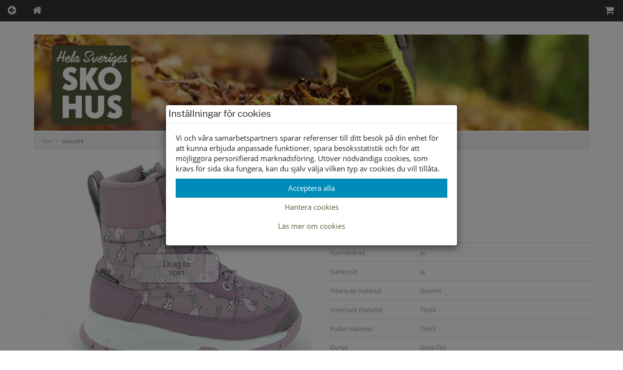

--- FILE ---
content_type: text/html; charset=UTF-8
request_url: https://www.skohus.se/barn/kangor/gulliver-kanga-lavendel/
body_size: 9805
content:
<!DOCTYPE html>
<html lang="sv-se">
<head>
    <meta charset="utf-8">
    <meta content="text/html">
    <meta name="viewport" content="width=device-width, initial-scale=1.0">
    <title>Skohus - Gulliver känga lavendel</title>
    <link rel="stylesheet" href="/themes/standard/assets/bootstrap/css/bootstrap.min.css">
    <link rel="stylesheet" href="/themes/standard/assets/css/open_sans.css">
    <link rel="stylesheet" href="/themes/standard/assets/css/libre_franklin.css">
    <link rel="stylesheet" href="/themes/standard/assets/fonts/font-awesome.min.css">
    <link rel="stylesheet" href="/themes/standard/assets/fonts/ionicons.min.css">
    <link rel="stylesheet" href="/themes/standard/assets/css/styles.css?id=65">
    <link rel="StyleSheet" type="text/css" href="/special/magic360/magic360.css" />
    <link rel="apple-touch-icon" sizes="180x180" href="/apple-touch-icon.png">
    <link rel="icon" type="image/png" sizes="32x32" href="/favicon-32x32.png">
    <link rel="icon" type="image/png" sizes="16x16" href="/favicon-16x16.png">
    <link rel="manifest" href="/manifest.json">
    <link rel="mask-icon" href="/safari-pinned-tab.svg" color="#5bbad5">
    <meta name="theme-color" content="#ffffff">
	<meta name="facebook-domain-verification" content="jsehc7197cs09b1q3aq29qviqt3wqo" />
    <script type="text/javascript" src="/special/magic360/360.js"></script>
	<link rel="canonical" href="https://www.skohus.se/barn/kangor/gulliver-kanga-lavendel">
<meta name="description" content="Shoppa barnkängor & stövlar i gore tex från Gulliver hos hela Sveriges Skohus" />
<link rel="stylesheet" href="/themes/standard/assets/css/magicscroll.css"><script src="/themes/standard/assets/js/magicscroll.js"></script><meta property="og:type" content="product" />
<meta property="og:title" content="Gulliver känga lavendel" />
<meta property="og:id" content="32232015" />
<meta property="og:product:id" content="32232015" />
<meta property="og:description" content="" />
<meta property="og:url" content="https://www.skohus.se/barn/kangor/gulliver-kanga-lavendel" />
<meta property="og:image" content="https://www.skohus.se/images/32232015_01.jpg" />
<meta property="og:brand" content="Gulliver" />
<meta property="og:price:amount" content="696" />
<meta property="og:price:currency" content="SEK" />
<meta property="og:product:brand" content="Gulliver" />
<meta property="og:product:availability" content="out of stock" />
<meta property="og:product:condition" content="new" />
<meta property="og:product:retailer_item_id" content="406-1308 68" />
<meta itemprop="productID" content="32232015" />
<meta name="twitter:card" content="product" />
<meta name="twitter:title" content="Gulliver känga lavendel" />
<meta name="twitter:description" content="" />
<meta name="twitter:image" content="https://www.skohus.se/images/32232015_01.jpg" />
<meta name="twitter:data1" content="696&nbsp;kr" />
<meta name="twitter:label1" content="Pris" />
<script type="application/ld+json">{"@context":"https://schema.org","@type":"Product","@id":"https://www.skohus.se/barn/kangor/gulliver-kanga-lavendel","name":"Gulliver k\u00e4nga lavendel","description":"","url":"https://www.skohus.se/barn/kangor/gulliver-kanga-lavendel","image":["https://www.skohus.se/images/32232015_01.jpg","https://www.skohus.se/images/32232015_02.jpg","https://www.skohus.se/images/32232015_03.jpg","https://www.skohus.se/images/32232015_04.jpg","https://www.skohus.se/images/32232015_05.jpg","https://www.skohus.se/images/32232015_06.jpg","https://www.skohus.se/images/32232015_07.jpg","https://www.skohus.se/images/32232015_08.jpg","https://www.skohus.se/images/32232015_09.jpg","https://www.skohus.se/images/32232015_10.jpg","https://www.skohus.se/images/32232015_11.jpg","https://www.skohus.se/images/32232015_12.jpg","https://www.skohus.se/images/32232015_13.jpg","https://www.skohus.se/images/32232015_14.jpg","https://www.skohus.se/images/32232015_15.jpg","https://www.skohus.se/images/32232015_16.jpg","https://www.skohus.se/images/32232015_17.jpg","https://www.skohus.se/images/32232015_18.jpg","https://www.skohus.se/images/32232015_19.jpg","https://www.skohus.se/images/32232015_20.jpg","https://www.skohus.se/images/32232015_21.jpg","https://www.skohus.se/images/32232015_22.jpg","https://www.skohus.se/images/32232015_23.jpg","https://www.skohus.se/images/32232015_24.jpg"],"brand":{"@type":"Brand","name":"Gulliver"},"color":"Lavendel","offers":{"@type":"Offer","priceCurrency":"SEK","price":"696","availability":"https://schema.org/OutOfStock"}}</script>
</head>

<body>
<div class="container-fluid">
	<div class="row">
		<div class="col-md-12">
			<ul class="nav nav-tabs navbar-default navbar-fixed-top">
				<li role="presentation"><a href="#" onclick="window.history.go(-1); return false;"><i class="fa fa-arrow-circle-left"></i></a></li>
				<li role="presentation"><a href="/"><i class="fa fa-home"></i></a></li>
				<li role="presentation" class="pull-right"><a href="/cart/"><i class="fa fa-shopping-cart"></i><span id="items-in-cart" class="badge items_in_cart"></span></a></li>
			</ul>
		</div>
	</div>
</div>

<div class="container">
	<div class="row">
		<div class="col-md-12"><a href="/"><img class="img-responsive" src="/images/skohuset-hosten-2025.jpg" title="Hela Sveriges skohus" alt="Hela Sveriges skohus" /></a></div>
	</div>
</div>	<div class="container">
		<div class="row">
			<div class="col-md-12">
				<ol class="breadcrumb">
					<li><a href="/"><span class="text-uppercase">Hem</span></a></li>
										<li><span class="text-uppercase">Gulliver</span></li>
				</ol>
			</div>
		</div>
			</div>
	<div class="container">
	<div class="row">
		<div class="col-md-12">
							<div class="container">
					<div class="row">
						<div class="col-md-6">
							<div class="row">
								<div class="col-md-12">
                                    <script type="text/javascript">
										let Magic360Lang = {
											'hint-text': 'Dra för att rotera',
											'mobile-hint-text': 'Rotera'
										};
                                    </script>
                                    <a class="Magic360" href="/images/gulliver/32232015_01.jpg" data-magic360-options="columns:24; filename: 32232015_{col}.jpg; large-filename: 32232015_{col}.jpg; reverse-column: true; autospin: off; magnify: false;column-start-index: 1; row-start-index: 0;autospin-speed:3428;"><img src="/images/gulliver/32232015_01.jpg"  alt="Gulliver" /></a>
								</div>
							</div>
						</div>
						<div class="col-md-6">
							<div class="row">
								<div class="col-md-12">
																		<h1 id="single-title">Gulliver</h1>
                                </div>
							</div>
							<div class="row">
								<div class="col-md-12">
									<small class="text-muted"> Artikelnummer: 32232015</small>
								</div>
							</div>
														<div class="row">
								<div class="col-md-12">
									<small class="text-muted">Lev. artnr: 406-1308 68</small>
								</div>
							</div>
							<div class="row">
								<div class="col-md-12">
									<small class="text-muted">Färg: Lavendel</small>
								</div>
							</div>
							<div class="row">
								<div class="col-md-12">
									<small class="text-muted">Material: Gore tex</small>
								</div>
							</div>
															<div class="row">
									<div class="col-md-12">
										<h4>Information</h4>
                                        										<div class="table-responsive">
											<table class="table">
												<tbody>
																									<tr class="table-row-information">
														<td class="col-md-4"><small class="text-muted">Varmfodrad</small></td>
														<td class="col-md-8"><small class="text-muted">Ja</small></td>
													</tr>
																										<tr class="table-row-information">
														<td class="col-md-4"><small class="text-muted">Vattentät</small></td>
														<td class="col-md-8"><small class="text-muted">Ja</small></td>
													</tr>
																										<tr class="table-row-information">
														<td class="col-md-4"><small class="text-muted">Yttersula material</small></td>
														<td class="col-md-8"><small class="text-muted">Gummi</small></td>
													</tr>
																										<tr class="table-row-information">
														<td class="col-md-4"><small class="text-muted">Innersula material</small></td>
														<td class="col-md-8"><small class="text-muted">Textil</small></td>
													</tr>
																										<tr class="table-row-information">
														<td class="col-md-4"><small class="text-muted">Foder material</small></td>
														<td class="col-md-8"><small class="text-muted">Textil</small></td>
													</tr>
																										<tr class="table-row-information">
														<td class="col-md-4"><small class="text-muted">Övrigt</small></td>
														<td class="col-md-8"><small class="text-muted">Gore-Tex</small></td>
													</tr>
																									</tbody>
											</table>
										</div>
									</div>
								</div>
								                            <div class="row">
                                <div class="col-md-12">
                                    <button class="btn btn-link btn-block" type="button" data-toggle="modal" data-target="#storleksguide">Storleksguide</button>
                                </div>
                            </div>

                            
                            <div class="row">
                                <div class="col-md-12" id="cart-item-added-alert"></div>
                            </div>

                            <div class="row">
                                <div class="col-md-12">
									                                        <div class="row">
                                            <div class="col-md-12">
                                                <div class="form-group">
                                                    <button id="cmdAddToCart" name="cmdAddToCart" class="btn btn-success btn-block disabled">Slut i webbshopen</button>
                                                </div>
                                            </div>
                                        </div>
																			<div class="row">
										<div class="col-md-12 social-share">
																					</div>
									</div>
								</div>
                            </div>
						</div>
					</div>
				</div>
				
									<div class="container">
						<div class="row">
							<div class="col-md-12">
								<div>
    <a class="btn btn-default btn-block btn-xs" data-toggle="collapse" aria-expanded="true" aria-controls="collapse-stock" role="button" href="#collapse-stock"><strong>Lagerstatus per butik</strong></a>
	<div class="collapse in" id="collapse-stock">
		<div class="table-responsive">
			<table class="table table-bordered table-hover table-condensed">
				<thead>
				<tr>
					<th>Butik</th>
									</tr>
				</thead>
				<tbody>
<tr>
<td>Borlänge</td>
</tr>
</tbody>
<tbody>
<tr>
<td>Buffert lager</td>
</tr>
</tbody>
			</table>
		</div>
	</div>
</div>
							</div>
						</div>
					</div>
									
				<div class="container">
									</div>
				
				                <div role="dialog" tabindex="-1" class="modal fade" id="storleksguide">
                    <div class="modal-dialog" role="document">
                        <div class="modal-content">
                            <div class="modal-header">
                                <button type="button" class="close" data-dismiss="modal" aria-label="Close"><span aria-hidden="true">×</span></button>
                                <h2 class="modal-title">Storleksguide</h2></div>
                            <div class="modal-body">
                                <p>Våra storleksguider är generella och avvikelser kan förekomma.</p>
                                <h5 style="text-transform: uppercase;">Så gör du för att få rätt storlek</h5>
                                <ol>
                                    <li>Lägg ett papper på golvet intill en vägg.</li>
                                    <li>Ställ foten på pappret med hälen intill väggen.</li>
                                    <li>Dra ett streck på pappret efter stortån.</li>
                                    <li>Mät avståndet från papperskanten till strecket med en linjal eller måttband.</li>
                                    <li>Med hjälp av storleksguiden nedan kan du sedan se vilken storlek som passar dig.</li>
                                </ol>
                                <p>Tips! Vi säljer även mätstickor som kan användas för att mäta innermåttet i skorna.</p>

                                <h5 style="text-transform: uppercase;">Storleksguide Dam</h5>
                                <p>Obs! Detta är ungefärliga storlekar. Det kan variera mellan olika fabrikat och typer av skor.</p>
                                <table class="table">
                                    <tbody><tr>
                                        <th>Fotens mått i cm</th>
                                        <th>Storlek</th>
                                    </tr>
                                    <tr>
                                        <td>21.6 - 22.2</td>
                                        <td>35</td>
                                    </tr>
                                    <tr>
                                        <td>22.3 - 22.9</td>
                                        <td>36</td>
                                    </tr>
                                    <tr>
                                        <td>23.0 - 23.6</td>
                                        <td>37</td>
                                    </tr>
                                    <tr>
                                        <td>23.7 - 24.3</td>
                                        <td>38</td>
                                    </tr>
                                    <tr>
                                        <td>24.4 - 25.0</td>
                                        <td>39</td>
                                    </tr>
                                    <tr>
                                        <td>25.1 - 25.7</td>
                                        <td>40</td>
                                    </tr>
                                    <tr>
                                        <td>25.8 - 26.4</td>
                                        <td>41</td>
                                    </tr>
                                    <tr>
                                        <td>26.5 - 27.1</td>
                                        <td>42</td>
                                    </tr>
                                    <tr>
                                        <td>27.2 - 27.7</td>
                                        <td>43</td>
                                    </tr>
                                    <tr>
                                        <td>27.8 - 28.4</td>
                                        <td>44</td>
                                    </tr>
                                    </tbody></table>

                                <h5 style="text-transform: uppercase;">Storleksguide Herr</h5>
                                <p>Obs! Detta är ungefärliga storlekar. Det kan variera mellan olika fabrikat och typer av skor.</p>
                                <table class="table">
                                    <tbody><tr>
                                        <th>Fotens mått i cm</th>
                                        <th>Storlek</th>
                                    </tr>
                                    <tr>
                                        <td>24.3 - 24.9</td>
                                        <td>39</td>
                                    </tr>
                                    <tr>
                                        <td>25.0 - 25.5</td>
                                        <td>40</td>
                                    </tr>
                                    <tr>
                                        <td>25.6 - 26.2</td>
                                        <td>41</td>
                                    </tr>
                                    <tr>
                                        <td>26.3 - 26.9</td>
                                        <td>42</td>
                                    </tr>
                                    <tr>
                                        <td>27.0 - 27.6</td>
                                        <td>43</td>
                                    </tr>
                                    <tr>
                                        <td>27.7 - 28.3</td>
                                        <td>44</td>
                                    </tr>
                                    <tr>
                                        <td>28.4 - 29.0</td>
                                        <td>45</td>
                                    </tr>
                                    <tr>
                                        <td>29.1 - 29.7</td>
                                        <td>46</td>
                                    </tr>
                                    <tr>
                                        <td>29.8 - 30.2</td>
                                        <td>47</td>
                                    </tr>
                                    <tr>
                                        <td>30.3 - 31.0</td>
                                        <td>48</td>
                                    </tr>
                                    <tr>
                                        <td>31.1 - 31.7</td>
                                        <td>49</td>
                                    </tr>
                                    </tbody></table>

                                <h5 style="text-transform: uppercase;">Storleksguide Barn</h5>
                                <p>Här är vår generella storleksguide för barn där en tillväxtmånen är mellan 1-1,7 cm. på storleksangivelsen. Köper ni barnvinterskor tidigt på säsongen så rekommenderar vi upp till 2 cm längre sko än fot. Då kan ni ibland behöva välja en storlek större än den som listan anger. Det skiljer i snitt c:a 7 mm./stl.</p>
                                <p><strong>Exempel</strong>: barnets fot är 20,8 cm, vi&nbsp;rekommenderar storlek 34. Då finns det utrymme för foten att växa och för att ha tjockare strumpor eller en extra sula.</p>
                                <table class="table">
                                    <tbody><tr>
                                        <th>Fotens mått i cm</th>
                                        <th>Storlek</th>
                                    </tr>
                                    <tr>
                                        <td>10.8 - 11.5</td>
                                        <td>19</td>
                                    </tr>
                                    <tr>
                                        <td>11.6 - 12.1</td>
                                        <td>20</td>
                                    </tr>
                                    <tr>
                                        <td>12.2 - 12.6</td>
                                        <td>21</td>
                                    </tr>
                                    <tr>
                                        <td>12.7 - 13.2</td>
                                        <td>22</td>
                                    </tr>
                                    <tr>
                                        <td>13.3 - 13.8</td>
                                        <td>23</td>
                                    </tr>
                                    <tr>
                                        <td>13.9 - 14.5</td>
                                        <td>24</td>
                                    </tr>
                                    <tr>
                                        <td>14.6 - 15.1</td>
                                        <td>25</td>
                                    </tr>
                                    <tr>
                                        <td>15.2 - 15.7</td>
                                        <td>26</td>
                                    </tr>
                                    <tr>
                                        <td>15.8 - 16.3</td>
                                        <td>27</td>
                                    </tr>
                                    <tr>
                                        <td>16.4 - 16.9</td>
                                        <td>28</td>
                                    </tr>
                                    <tr>
                                        <td>17.0 - 17.6</td>
                                        <td>29</td>
                                    </tr>
                                    <tr>
                                        <td>17.7 - 18.2</td>
                                        <td>30</td>
                                    </tr>
                                    <tr>
                                        <td>18.3 - 18.9</td>
                                        <td>31</td>
                                    </tr>
                                    <tr>
                                        <td>19.0 - 19.6</td>
                                        <td>32</td>
                                    </tr>
                                    <tr>
                                        <td>19.7 - 20.2</td>
                                        <td>33</td>
                                    </tr>
                                    <tr>
                                        <td>20.3 - 20.9</td>
                                        <td>34</td>
                                    </tr>
                                    <tr>
                                        <td>21.0 - 21.6</td>
                                        <td>35</td>
                                    </tr>
                                    <tr>
                                        <td>21.7 - 22.2</td>
                                        <td>36</td>
                                    </tr>
                                    <tr>
                                        <td>22.3 - 22.9</td>
                                        <td>37</td>
                                    </tr>
                                    <tr>
                                        <td>23.0 - 23.6</td>
                                        <td>38</td>
                                    </tr>
                                    <tr>
                                        <td>23.7 - 24.3</td>
                                        <td>39</td>
                                    </tr>
                                    </tbody></table>
                            </div>
                            <div class="modal-footer">
                                <button class="btn btn-default btn-xs" type="button" data-dismiss="modal">Stäng</button>
                            </div>
                        </div>
                    </div>
                </div>
                		</div>
	</div>
</div>
<script>
	function size_select() {
		var x = document.getElementById("cmbSize").value;

		switch (x) {
			case "":
				// document.getElementById("item-msg-row").hidden = true;
				document.getElementById("cmdAddToCart").disabled = true;
				document.getElementById("cmdAddToCart").innerText = "Välj storlek först";
				break;

			case "---":
				// document.getElementById("item-msg-row").hidden = true;
				document.getElementById("cmdAddToCart").disabled = true;
				document.getElementById("cmdAddToCart").innerText = "Slut i webshopen";
				break;

			default:
				// document.getElementById("item-msg-row").hidden = false;
				document.getElementById("cmdAddToCart").disabled = false;
				document.getElementById("cmdAddToCart").innerText = "Lägg i varukorgen";
				break;
		}
	}
</script>
			<div class="container terms">
				<div class="row">
					<div class="col-md-4 terms">
						<div class="row">
							<div class="col-md-12 text-center"><i class="fa fa-gift"></i><br>
								<strong class="text-uppercase footer-info">Leverans inom 2-4 dagar inom Sverige</strong>
							</div>
						</div>
					</div>
					<div class="col-md-4 terms">
						<div class="row">
							<div class="col-md-12 text-center"><i class="fa fa-truck"></i><br>
								<strong class="text-uppercase footer-info">Frakt 49:-<br>Hämta gratis i butik</strong>
							</div>
						</div>
					</div>
					<div class="col-md-4 terms">
						<div class="row">
							<div class="col-md-12 text-center"><i class="fa fa-handshake-o"></i><br>
								<strong class="text-uppercase footer-info">Öppet köp i 30 dagar</strong>
							</div>
						</div>
					</div>
				</div>
				<div class="row">
					<div class="col-md-12 text-center payment-agent">
						<div class="klarna-widget klarna-logo-tooltip"
							 data-eid="65899"
							 data-locale="sv_se"
							 data-logo-name="logo_black"
							 data-logo-width="150">
						</div>
					</div>
				</div>
			</div><div id="kakor" class="modal fade" role="dialog" tabindex="-1">
	<div class="modal-dialog" role="document">
		<div class="modal-content">
			<div class="modal-header">
				<h4 class="modal-title">Inställningar för cookies</h4>
			</div>
			<div class="modal-body">
				<p>Vi och våra samarbetspartners sparar referenser till ditt besök på din enhet för att kunna erbjuda anpassade funktioner, spara besöksstatistik och för att möjliggöra personifierad marknadsföring. Utöver nödvändiga cookies, som krävs för sida ska fungera, kan du själv välja vilken typ av cookies du vill tillåta.</p>
				<div class="row">
					<div class="col-md-12"><button id="btnAcceptAllCookies" class="btn btn-primary btn-block" type="button" data-dismiss="modal">Acceptera alla</button></div>
				</div>
				<div>
					<a class="btn btn-link btn-block" data-toggle="collapse" aria-expanded="true" aria-controls="collapse-cookies" href="#collapse-cookies" role="button">Hantera cookies</a>
					<div id="collapse-cookies" class="collapse">
						<div class="row">
							<div class="col-md-12">
								<button id="btnAcceptEssentialCookies" class="btn btn-default btn-block" type="button" data-dismiss="modal">Acceptera valda cookies</button>
								<div class="checkbox"><label><input id="chkEssential" type="checkbox" checked disabled /><strong>Nödvändiga funktioner</strong></label></div>
								<div class="checkbox"><label><input id="chkStats" type="checkbox" checked /><strong>Besöksstatistik</strong></label></div>
								<div class="checkbox"><label><input id="chkMarketing" type="checkbox" checked /><strong>Marknadsföring</strong></label></div>
							</div>
						</div>
					</div>
				</div>
				<div>
					<a class="btn btn-link btn-block" data-toggle="collapse" aria-expanded="true" aria-controls="collapse-cookies-desc" href="#collapse-cookies-desc" role="button">Läs mer om cookies</a>
					<div id="collapse-cookies-desc" class="collapse">
						<div class="row">
							<div class="col-md-12">
                                <div class="row"><div class="col-xs-12"><h3>Besöksstatistik</h3></div></div><div class="row"><div class="col-xs-5"><strong>Namn</strong></div><div class="col-xs-7"><strong>Beskrivning</strong></div></div><div class="row" style="margin-bottom: 20px"><div class="col-xs-5"><strong>Matomo</strong></div><div class="col-xs-7"><span>Matomo används för att särskilja enskilda besökare, spåra besökarens interaktion på webbplatsen och för att samla in data om sidvisningar och sessionslängd. Denna data kan hjälpa oss att förstå besökarens engagemang och beteende, för att på så sätt bättre kunna optimera webbplatsen.</span></div></div><div class="row"><div class="col-xs-12"><h3>Marknadsföring</h3></div></div><div class="row"><div class="col-xs-5"><strong>Namn</strong></div><div class="col-xs-7"><strong>Beskrivning</strong></div></div><div class="row" style="margin-bottom: 20px"><div class="col-xs-5"><strong>Facebook</strong></div><div class="col-xs-7"><span>Facebook Pixeln används för att spåra och mäta utfallet för Facebook annonskampanjer. Facebook samlar in information om vilka sidor användaren besöker och kan på så sätt optimera annonser och målgrupper. Cookien innehåller inga personuppgifter.</span></div></div><div class="row" style="margin-bottom: 20px"><div class="col-xs-5"><strong>Google AdSense</strong></div><div class="col-xs-7"><span>Google AdSense används för att koppla samman avslutade köp med annonsering i Googles annonsnätverk.</span></div></div>							</div>
						</div>
					</div>
				</div>
			</div>
		</div>
	</div>
</div>
<div class="footer-dark">
	<footer>
		<div class="container">
            <div class="row">
                                    <div class="col-md-4 col-sm-4 item">
                        <h2>Tjänster </h2>
                        <ul>
                            <li class="padding-2"><a href="/allmanna_villkor/">Allmänna villkor</a></li>
                            <li class="padding-2"><a href="/kop_villkor/">Köpvillkor </a></li>
                            <li class="padding-2"><a href="/leveranser/">Leveranser </a></li>
                            <li class="padding-2"><a href="/byten_returer/">Byten &amp; returer</a></li>
							                        </ul>
                    </div>
					                    <div class="col-md-4 col-sm-4 item">
                        <h2>Allmänt </h2>
                        <ul>
                            <li class="padding-2"><a href="/faq/">Vanliga frågor</a></li>
                            <li class="padding-2"><a href="/om_oss/">Om oss</a></li>
                            <li class="padding-2"><a href="/kontakt/">Kontakta oss</a></li>
                            <li class="padding-2"><a href="/butiker/">Öppettider</a></li>
							<li class="padding-2"><a href="/butiker/">Våra butiker</a></li>
                                                    </ul>
                    </div>
					                    <address>
						<div class="col-md-4 col-sm-4 item">
							<h2>Tagab Sko AB</h2>
							<ul>
								<li class="padding-2">Maskinistgatan 2</li>
								<li class="padding-2">781 70 Borlänge</li>
								<li class="padding-2">Telefon: <a href='tel:024317010'>024317010</a></li>
								<li class="padding-2">Organisationsnr: 556405-5233</li>
															</ul>
						</div>
					</address>
                                </div>
			<div class="row">
				<div class="col-md-12 text-center">
					<a href="https://www.facebook.com/skohus.se/" target="_blank" rel="noreferrer" title="Här hittar du oss på Facebook"><i class="fa fa-facebook-official social"></i></a><a href="https://www.instagram.com/Skohusborlange/" target="_blank" rel="noreferrer" title="Här hittar du oss på Instagram"><i class="fa fa-instagram social"></i></a>				</div>
			</div>
						<div class="row">
				<div class="col-md-12 text-center">
					<a id="btnCookieOptions" class="btn btn-default" role="button" data-toggle="modal" data-target="#kakor">Ändra inställingar för cookies</a>
				</div>
			</div>
						<div class="row">
				<div class="col-md-12 copyright">© Tagab Sko AB 2026 i samarbete med <a class="flexicon-link" href="https://flexicon.se" title="Kassasystem med integrerad webbshop från Flexicon">Flexicon</a></div>
			</div>
					</div>
	</footer>
</div>
<script src="/themes/standard/assets/js/jquery.min.js"></script>
<script src="/themes/standard/assets/bootstrap/js/bootstrap.min.js"></script>
<script src="/themes/standard/assets/js/bs-animation.js"></script>
<script>
  	let searchTimer;
  
	function ShowImage(image) {
		document.getElementById('imgMain').src = image.replace('/images', '');
	}

	if(window.innerWidth < 992){
	    if(document.getElementById("collapse-filter") !== null){
            document.getElementById("collapse-filter").classList.remove("in");
        }
		const dropdowns = document.getElementsByClassName("dropdown-link");
	    for(let i = 0; i < dropdowns.length; i++){
	        dropdowns[i].setAttribute("data-toggle", "dropdown");
	        dropdowns[i].classList.remove("dropdown-toggle");
        }
    } else {
        if(document.getElementById("collapse-filter") !== null) {
            document.getElementById("collapse-filter").classList.add("in");
        }
        if(document.getElementById("collapse-categories") !== null) {
            document.getElementById("collapse-categories").classList.add("in");
        }
    }

	function isNumeric(n) {
		return !isNaN(parseFloat(n)) && isFinite(n);
	}

		function favorite(sku) {
		const xhttp = new XMLHttpRequest();
        xhttp.onreadystatechange = function () {
            if(this.readyState === 4 && this.status === 200) {
				for(let i = 0; i < document.getElementsByClassName("favorites").length; i++) {
					if(this.responseText === "0"){
						document.getElementsByClassName("favorites").item(i).classList.remove("icon-colored");
					} else {
                      document.getElementsByClassName("favorites").item(i).classList.add("icon-colored");
					}
				}
                for(let i = 0; i < document.getElementsByClassName("nr_of_favorites").length; i++) {
                    if(this.responseText === "0"){
                        document.getElementsByClassName("nr_of_favorites").item(i).innerHTML = "";
                    } else {
						document.getElementsByClassName("nr_of_favorites").item(i).innerHTML = this.responseText;
                    }
                }

				const btn_favorite = document.getElementById("btn_favorite");
                if(btn_favorite !== undefined && btn_favorite !== null) {
                    if(btn_favorite.innerHTML === "Spara som favorit") {
                        btn_favorite.innerHTML = "Ta bort från favoritlistan";
					} else {
                        btn_favorite.innerHTML = "Spara som favorit";
                    }
				}

                if(document.getElementById('favorite-'+sku) !== undefined && document.getElementById('favorite-'+sku) !== null) {
                    if (document.getElementById('favorite-' + sku).className === "glyphicon glyphicon-heart-empty pull-right favorite-icon") {
                        document.getElementById('favorite-' + sku).className = "glyphicon glyphicon-heart pull-right favorite-icon";
                      	notifyAddToFavorite(sku);
                    } else {
                        document.getElementById('favorite-' + sku).className = "glyphicon glyphicon-heart-empty pull-right favorite-icon";
                    }
                }
            }
        };

        xhttp.open("GET", "/favorite/?sku="+sku);
        xhttp.send();
    }
	    const notifyAddToFavorite = (sku) => {
      try {
                _paq.push(["trackEvent", "eCommerce", "Favoritmarkerad", sku, 0]);
      } catch (e){}
    };

    function readMore(id) {
        const dots = document.getElementById("dots_" + id);
        const moreText = document.getElementById("more_" + id);
        const btnText = document.getElementById("btnReadMore_" + id);

		if (dots.style.display === "none") {
			dots.style.display = "inline";
			btnText.innerHTML = "Visa mer";
			moreText.style.display = "none";
		} else {
			dots.style.display = "none";
			btnText.innerHTML = "Visa mindre";
			moreText.style.display = "inline";
		}
	}
	
	if(document.getElementById("filter-button") !== null)
    {
        document.getElementById("filter-button").addEventListener("click", function () {
          	const filterButton = document.getElementById("filter-button");
            if(filterButton.innerText === "Visa filter") {
                filterButton.innerText = "Dölj filter";
            } else {
                filterButton.innerText = "Visa filter";
            }
        });
    }

    function doSearch(frm, column) {
      	let checked = false;
      	const checkboxes = document.getElementsByClassName("checkbox-" + column);
        for(let i = 0; i < checkboxes.length; i++) {
            if(checkboxes[i].checked) {
                checked = true;
                break;
            }
        }

		const columns = document.getElementById('sr').value.replace(column + "-", "");
        if(checked) {
            document.getElementById('sr').value = columns + column + "-";
        } else {
            document.getElementById('sr').value = columns;
        }

        frm.form.submit();
    }
	
    function doSelectSearch(frm, column) {
		const selects = document.getElementsByClassName("select-" + column);
        for(let i = 0; i < selects.length; i++) {
            if(selects[i].selected) {
            	if(selects[i].value === '') {
            		window.location = '/barn/kangor/';
				}
                document.getElementById('size-' + selects[i].value).checked = true;
                break;
            }
        }
		
		document.getElementById('frmSidebar').submit();
    }
	
	function onOrderLimit() {
		const limit = document.querySelectorAll("input[name=limit]:checked")[0].value;
		const order = document.getElementById('cmbOrder').value;
		let url = updateQueryStringParameter(window.location.href, "limit", limit);
		url = updateQueryStringParameter(url, "order", order);
		window.location = url;
	}

	function updateQueryStringParameter(uri, key, value) {
		const re = new RegExp("([?&])" + key + "=.*?(&|$)", "i");
		const separator = uri.indexOf('?') !== -1 ? "&" : "?";
		if (uri.match(re)) {
			return uri.replace(re, '$1' + key + "=" + value + '$2');
		} else {
			return uri + separator + key + "=" + value;
		}
	}
	
	function productSearch(search) {
	  	if(search.length < 3) {
          productSearchCallback([], true);
	  	  return;
        }
	  
	  	clearTimeout(searchTimer);
      	searchTimer = setTimeout(apiGet, 300, "/api/v1/search/?search=" + search, productSearchCallback);
    }
  
  const cookieConsent={essential:!1,stats:!1,marketing:!1},btnAll=document.getElementById("btnAcceptAllCookies"),btnEssential=document.getElementById("btnAcceptEssentialCookies"),chkStats=document.getElementById("chkStats"),chkMarketing=document.getElementById("chkMarketing"),saveCookieConsent=()=>{cookieConsent.essential=!0,cookieConsent.stats=chkStats.checked,cookieConsent.marketing=chkMarketing.checked;const e=[0,0,0];e[0]=1,e[1]=cookieConsent.stats?1:0,e[2]=cookieConsent.marketing?1:0;let t="";for(let n of e)t+=n;updateGoogleConsentModeV2("_fxcc="+t),setUserConsent(t)},setUserConsent=e=>{apiGet("/api/v1/consent/set?consent="+e,(()=>{}))},updateGoogleConsentModeV2=e=>{try{"_fxcc=111"===e&&gtag("consent","update",{ad_storage:"granted",analytics_storage:"granted",ad_personalization:"granted",ad_user_data:"granted"}),"_fxcc=110"===e&&gtag("consent","update",{ad_storage:"denied",analytics_storage:"granted",ad_personalization:"denied",ad_user_data:"denied"})}catch(e){}};btnAll.addEventListener("click",(()=>{chkStats.checked=!0,chkMarketing.checked=!0,saveCookieConsent()})),btnEssential.addEventListener("click",(()=>{saveCookieConsent()})),document.getElementById("btnCookieOptions").addEventListener("click",(()=>{const e=decodeURIComponent(document.cookie).split(";");for(let t=0;t<e.length;t++){const n=e[t].trim();if(0===n.indexOf("_fxcc")){const e=n.split("=")[1];cookieConsent.essential="1"===e.substring(0,1),cookieConsent.stats="1"===e.substring(1,2),cookieConsent.marketing="1"===e.substring(2,3),chkStats.checked=cookieConsent.stats,chkMarketing.checked=cookieConsent.marketing}}})),window.onload=()=>{const e=document.cookie.split(";");for(let t=0;t<e.length;t++){const n=e[t].trim();if(n.startsWith("_fxcc="))return void updateGoogleConsentModeV2(n)}document.getElementById("btnCookieOptions").click()};</script>

<script>
  function size_select() {
    let x = document.getElementById("cmbSize").value;

    switch (x) {
      case "":
        document.getElementById("cmdAddToCart").disabled = true;
        document.getElementById("cmdAddToCart").innerText = "Välj storlek först";
        break;

      case "---":
        document.getElementById("cmdAddToCart").disabled = true;
        document.getElementById("cmdAddToCart").innerText = "Slut i webshopen";
        break;

      default:
        document.getElementById("cmdAddToCart").disabled = false;
        document.getElementById("cmdAddToCart").innerText = "Lägg i varukorgen";
        break;
    }
  }

  function notifyGoogle() {
    try {
      gtag('event', 'add_to_cart', {
        'value': 696,
        'items': [
          {
            'id': '32232015',
            'name': 'Gulliver känga lavendel',
            'brand': 'Gulliver',
            'category': 'Barn',
            'variant': 'sku',
            'price': '696'
          }
        ]
      });
    } catch (e) {

    }
  }

  function notifyMatomo(sku) {
      _paq.push(['addEcommerceItem',
					sku,
					"Gulliver känga lavendel",
					"Barn",
					696,
					1]);

					_paq.push(['trackEcommerceCartUpdate', 696])
;  }

  function add_to_cart() {
    const size = document.getElementById("cmbSize");
    const sku = size[size.selectedIndex].value;
    const selectedSize = size.options[size.selectedIndex].text.toLowerCase() === "os" ? "One Size" : size.options[size.selectedIndex].text;
    const xhttp = new XMLHttpRequest();
    let msg = "";
    let addon = 0;
    
    if(document.getElementById("msg") !== null) {
      msg = document.getElementById("msg").value;
    }

    Array.prototype.slice.call(document.getElementsByClassName("addonchkbox")).map(chk => {
      let id = chk.id.split("-").at(-1);
      if(chk.checked) {
        msg += chk.value + ": " + document.getElementById("txt-" + id).value + "<br>";
        let start = chk.value.indexOf("(");
        if(start > 0) {
         let end = chk.value.indexOf(")");
         addon += +chk.value.slice(start + 1, end).replace(/ kr/g, "");
		}
      }
    });
	
    xhttp.onreadystatechange = function () {
      if(this.readyState === 4 && (this.status === 200 || this.status === 201)) {
        for(let i = 0; i < document.getElementsByClassName("items_in_cart").length; i++) {
          document.getElementsByClassName("items_in_cart").item(i).innerHTML = this.responseText;
          if(this.status === 201){
            document.getElementById("cmbSize")[document.getElementById("cmbSize").selectedIndex].disabled = true;
            document.getElementById("cmdAddToCart").disabled = true;
            document.getElementById("cmdAddToCart").innerText = "Slut i webshopen";
          }
        }

        notifyGoogle(sku);
        notifyMatomo(sku);
        document.getElementById("cart-item-added-alert").innerHTML = '<span class="bg-success visible-xs-block visible-sm-block visible-md-block visible-lg-block">En storlek ' + selectedSize + ' har lagts i kundvagnen</span>';
        
        const elAccessoryProducts = document.getElementById('accessoryProducts');
        if(elAccessoryProducts !== null && elAccessoryProducts !== undefined) {
          elAccessoryProducts.scrollIntoView({behavior: "smooth", block: "end", inline: "nearest"});
		}
      } else if(this.readyState === 4) {
        alert(this.responseText)
      }
    };

    xhttp.open("GET", "/add_to_cart/?sku=" + sku + "&msg=" + msg + "&addon=" + addon);
    xhttp.send();
  }

  function show_store_modal(id) {
    let xhttp = new XMLHttpRequest();
    xhttp.onreadystatechange = function () {
      if(this.readyState === 4 && (this.status === 200)) {
        let json = JSON.parse(this.responseText);
        document.getElementById('modal-store-name').innerHTML = json.store_name;
        document.getElementById('modal-store-address').innerHTML = json.address;
        document.getElementById('modal-store-postcode-city').innerHTML = json.postcode + " " + json.city;
        document.getElementById('modal-store-phone').innerHTML = "Telefon: " + json.phone;
        document.getElementById('modal-store-mon').innerHTML = "Måndag: " + json.open_mon;
        document.getElementById('modal-store-tue').innerHTML = "Tisdag: " + json.open_tue;
        document.getElementById('modal-store-wed').innerHTML = "Onsdag: " + json.open_wed;
        document.getElementById('modal-store-thu').innerHTML = "Torsdag: " + json.open_thu;
        document.getElementById('modal-store-fri').innerHTML = "Fredag: " + json.open_fri;
        document.getElementById('modal-store-sat').innerHTML = "Lördag: " + json.open_sat;
        document.getElementById('modal-store-sun').innerHTML = "Söndag: " + json.open_sun;

        if(json.store_exception_times.length > 0){
          let exception_html = "<h4>Avvikande priser</h4>";
          for(let i = 0; i < json.store_exception_times.length; i++){
            exception_html += json.store_exception_times[i].date + " " +
              json.store_exception_times[i].description + " " +
              json.store_exception_times[i].open;
          }
          document.getElementById("modal-store-exception-times").innerHTML = exception_html;
        } else {
          document.getElementById("modal-store-exception-times").innerHTML = "";
        }
      }
    };

    xhttp.open("GET", "/get_store/?id=" + id);
    xhttp.send();
  }
  
  function addExtraProductsToCart() {
    apiGet("/api/v1/products/sku/?sku=32232015", (data, error) => {
      if(error) return;
      const badges = document.getElementsByClassName('items_in_cart');
      const btnAddProductsToCart = document.getElementById('btnAddProductsToCart');
      let itemsInCart = 0;
	  
      const products = data.response.relatedProducts.filter(p => p.isOneSize && p.typeCode === 5);
      products.map(p => {
        return p.sku = p.sizes[0];
	  });
      
      apiPost("/api/v1/order/add-to-cart/", products, (data, error) => {
        if(error) return;

        itemsInCart = data.response.countItemsInCart;
        for(let i = 0; i < badges.length; i++) {
          badges[i].innerText = itemsInCart;
        }
	  });
	  
      btnAddProductsToCart.classList.add('disabled');
      btnAddProductsToCart.classList.remove('btn-success');
      btnAddProductsToCart.classList.add('btn-default');
      btnAddProductsToCart.innerText = "Artiklarna lades i kundvagnen"
    });
  }
  
  const getPriceHistory = (sku) => {
    const row = document.getElementById("priceHistoryRow");
    const col = document.getElementById("priceHistoryCol");
    const btn = document.getElementById("btnPriceHistory");
    
    apiGet("/api/v1/prices?sku=" + sku, (data) => {
      row.classList.remove("hidden");
      if(data.status === 200) {
        btn.disabled = true;
        col.innerText = data.response["lowestPrice"];
	  } else {
        col.innerText = data.error;
	  }
	});
  }
</script><script>const xhttp = new XMLHttpRequest();

function apiPost(endpoint, object, callback) {
	apiExecute(callback);
	xhttp.open('POST', endpoint);
	xhttp.setRequestHeader("Content-Type", "application/json;");
	xhttp.send(JSON.stringify(object));
}

function apiPut(endpoint, object, callback) {
	apiExecute(callback);
	xhttp.open('PUT', endpoint);
	xhttp.setRequestHeader("Content-Type", "application/json;");
	xhttp.send(JSON.stringify(object));
}

function apiGet(endpoint, callback) {
	apiExecute(callback);
	xhttp.open('GET', endpoint);
	xhttp.send();
}

function apiDelete(endpoint, object, callback) {
	apiExecute(callback);
	xhttp.open('DELETE', endpoint);
	xhttp.setRequestHeader("Content-Type", "application/json;");
	xhttp.send(JSON.stringify(object));
}

function apiExecute(callback) {
	xhttp.onreadystatechange = function() {
		if (xhttp.readyState === XMLHttpRequest.DONE  && (xhttp.status === 200 || xhttp.status === 201)) {
			callback(JSON.parse(xhttp.responseText), false);
		} else if(xhttp.readyState === XMLHttpRequest.DONE && xhttp.status === 400) {
			callback(JSON.parse(xhttp.responseText), true);
		}
	};
}</script></body></html>